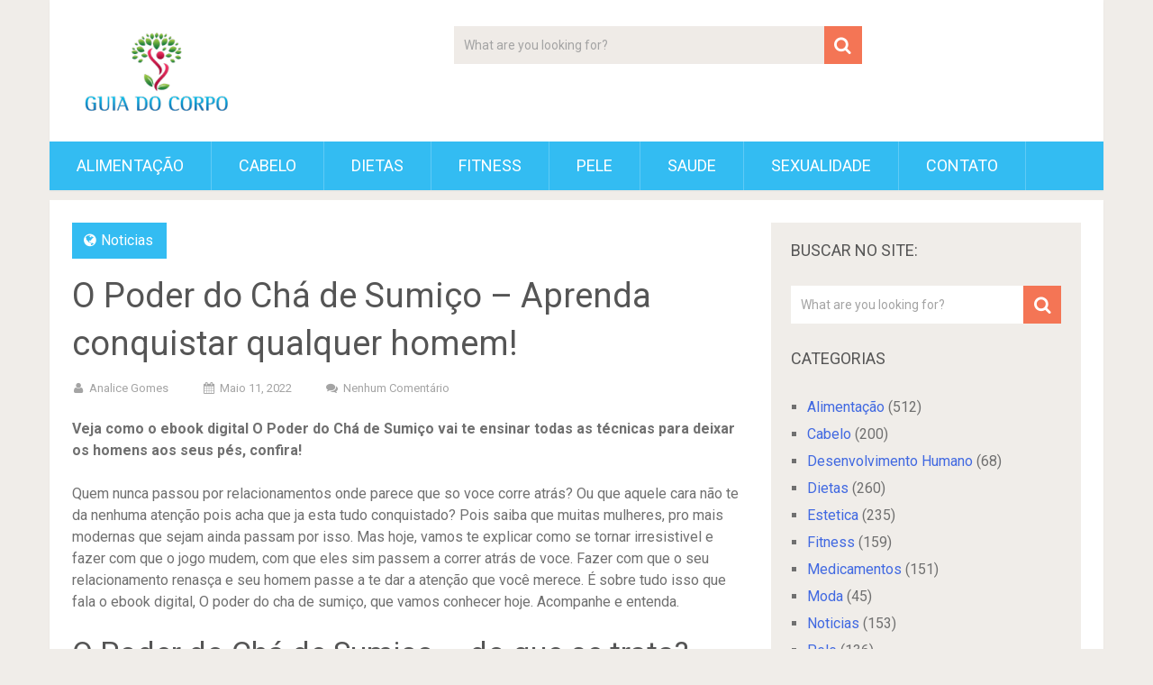

--- FILE ---
content_type: text/html; charset=UTF-8
request_url: https://guiadocorpo.com/o-poder-do-cha-de-sumico-conquistar-homem/
body_size: 16788
content:
<!DOCTYPE html>
<html lang="pt-BR" prefix="og: https://ogp.me/ns#">
<head>
	<meta charset="UTF-8">
	<link rel="profile" href="https://gmpg.org/xfn/11">
	<link rel="pingback" href="https://guiadocorpo.com/xmlrpc.php">
	<!--iOS/android/handheld specific -->
	<meta name="viewport" content="width=device-width, initial-scale=1, maximum-scale=1">
	<meta itemprop="name" content="Guia do Corpo" />
	<meta itemprop="url" content="https://guiadocorpo.com" />
		<meta itemprop="creator accountablePerson" content="Analice Gomes" />
	
<!-- Otimização para mecanismos de pesquisa pelo Rank Math - https://rankmath.com/ -->
<title>O Poder do Chá de Sumiço - Aprenda conquistar qualquer homem!</title><link rel="stylesheet" href="https://guiadocorpo.com/wp-content/cache/min/1/b65dfbc448925099915bfe043f7243dd.css" media="all" data-minify="1" />
<meta name="description" content="Veja como o ebook digital O Poder do Chá de Sumiço vai te ensinar todas as técnicas para deixar os homens aos seus pés, confira!"/>
<meta name="robots" content="follow, index, max-snippet:-1, max-video-preview:-1, max-image-preview:large"/>
<link rel="canonical" href="https://guiadocorpo.com/o-poder-do-cha-de-sumico-conquistar-homem/" />
<meta property="og:locale" content="pt_BR" />
<meta property="og:type" content="article" />
<meta property="og:title" content="O Poder do Chá de Sumiço - Aprenda conquistar qualquer homem!" />
<meta property="og:description" content="Veja como o ebook digital O Poder do Chá de Sumiço vai te ensinar todas as técnicas para deixar os homens aos seus pés, confira!" />
<meta property="og:url" content="https://guiadocorpo.com/o-poder-do-cha-de-sumico-conquistar-homem/" />
<meta property="og:site_name" content="Guia do Corpo" />
<meta property="article:publisher" content="https://www.facebook.com/guiadocorposite" />
<meta property="article:section" content="Noticias" />
<meta property="og:updated_time" content="2022-11-23T19:22:44+00:00" />
<meta property="og:image" content="https://guiadocorpo.com/wp-content/uploads/2022/05/o-poder-do-cha-de-smuco.jpg" />
<meta property="og:image:secure_url" content="https://guiadocorpo.com/wp-content/uploads/2022/05/o-poder-do-cha-de-smuco.jpg" />
<meta property="og:image:width" content="835" />
<meta property="og:image:height" content="692" />
<meta property="og:image:alt" content="o poder do cha de sumiço" />
<meta property="og:image:type" content="image/jpeg" />
<meta property="article:published_time" content="2022-05-11T23:04:05+00:00" />
<meta property="article:modified_time" content="2022-11-23T19:22:44+00:00" />
<meta name="twitter:card" content="summary_large_image" />
<meta name="twitter:title" content="O Poder do Chá de Sumiço - Aprenda conquistar qualquer homem!" />
<meta name="twitter:description" content="Veja como o ebook digital O Poder do Chá de Sumiço vai te ensinar todas as técnicas para deixar os homens aos seus pés, confira!" />
<meta name="twitter:image" content="https://guiadocorpo.com/wp-content/uploads/2022/05/o-poder-do-cha-de-smuco.jpg" />
<meta name="twitter:label1" content="Escrito por" />
<meta name="twitter:data1" content="Analice Gomes" />
<meta name="twitter:label2" content="Tempo para leitura" />
<meta name="twitter:data2" content="2 minutos" />
<script type="application/ld+json" class="rank-math-schema">{"@context":"https://schema.org","@graph":[{"@type":"Organization","@id":"https://guiadocorpo.com/#organization","name":"Guia do Corpo","sameAs":["https://www.facebook.com/guiadocorposite"],"logo":{"@type":"ImageObject","@id":"https://guiadocorpo.com/#logo","url":"https://guiadocorpo.com/wp-content/uploads/2015/06/cropped-cropped-cropped-guia-do-corpo-logo-e1618428110594.png","contentUrl":"https://guiadocorpo.com/wp-content/uploads/2015/06/cropped-cropped-cropped-guia-do-corpo-logo-e1618428110594.png","caption":"Guia do Corpo","inLanguage":"pt-BR","width":"180","height":"98"}},{"@type":"WebSite","@id":"https://guiadocorpo.com/#website","url":"https://guiadocorpo.com","name":"Guia do Corpo","publisher":{"@id":"https://guiadocorpo.com/#organization"},"inLanguage":"pt-BR"},{"@type":"ImageObject","@id":"https://guiadocorpo.com/wp-content/uploads/2022/05/o-poder-do-cha-de-smuco.jpg","url":"https://guiadocorpo.com/wp-content/uploads/2022/05/o-poder-do-cha-de-smuco.jpg","width":"835","height":"692","caption":"o poder do cha de sumi\u00e7o","inLanguage":"pt-BR"},{"@type":"BreadcrumbList","@id":"https://guiadocorpo.com/o-poder-do-cha-de-sumico-conquistar-homem/#breadcrumb","itemListElement":[{"@type":"ListItem","position":"1","item":{"@id":"https://guiadocorpo.com","name":"In\u00edcio"}},{"@type":"ListItem","position":"2","item":{"@id":"https://guiadocorpo.com/noticias/","name":"Noticias"}},{"@type":"ListItem","position":"3","item":{"@id":"https://guiadocorpo.com/o-poder-do-cha-de-sumico-conquistar-homem/","name":"O Poder do Ch\u00e1 de Sumi\u00e7o &#8211; Aprenda conquistar qualquer homem!"}}]},{"@type":"WebPage","@id":"https://guiadocorpo.com/o-poder-do-cha-de-sumico-conquistar-homem/#webpage","url":"https://guiadocorpo.com/o-poder-do-cha-de-sumico-conquistar-homem/","name":"O Poder do Ch\u00e1 de Sumi\u00e7o - Aprenda conquistar qualquer homem!","datePublished":"2022-05-11T23:04:05+00:00","dateModified":"2022-11-23T19:22:44+00:00","isPartOf":{"@id":"https://guiadocorpo.com/#website"},"primaryImageOfPage":{"@id":"https://guiadocorpo.com/wp-content/uploads/2022/05/o-poder-do-cha-de-smuco.jpg"},"inLanguage":"pt-BR","breadcrumb":{"@id":"https://guiadocorpo.com/o-poder-do-cha-de-sumico-conquistar-homem/#breadcrumb"}},{"@type":"Person","@id":"https://guiadocorpo.com/autor/analice/","name":"Analice Gomes","description":"Analice Gomes \u00e9 redatora, blogueira e estudante de nutri\u00e7\u00e3o. Adora ler e viajar e vive compartilhando dicas e toques legais com voc\u00eas aqui no Guia do Corpo","url":"https://guiadocorpo.com/autor/analice/","image":{"@type":"ImageObject","@id":"https://secure.gravatar.com/avatar/ff659ccdd777c48b8cbb0b96175a22932b7ef2ebb01962a1596131c7e5508e43?s=96&amp;d=monsterid&amp;r=g","url":"https://secure.gravatar.com/avatar/ff659ccdd777c48b8cbb0b96175a22932b7ef2ebb01962a1596131c7e5508e43?s=96&amp;d=monsterid&amp;r=g","caption":"Analice Gomes","inLanguage":"pt-BR"},"worksFor":{"@id":"https://guiadocorpo.com/#organization"}},{"@type":"NewsArticle","headline":"O Poder do Ch\u00e1 de Sumi\u00e7o - Aprenda conquistar qualquer homem!","keywords":"O Poder do Ch\u00e1 de Sumi\u00e7o","datePublished":"2022-05-11T23:04:05+00:00","dateModified":"2022-11-23T19:22:44+00:00","articleSection":"Noticias","author":{"@id":"https://guiadocorpo.com/autor/analice/","name":"Analice Gomes"},"publisher":{"@id":"https://guiadocorpo.com/#organization"},"description":"Veja como o ebook digital O Poder do Ch\u00e1 de Sumi\u00e7o vai te ensinar todas as t\u00e9cnicas para deixar os homens aos seus p\u00e9s, confira!","name":"O Poder do Ch\u00e1 de Sumi\u00e7o - Aprenda conquistar qualquer homem!","@id":"https://guiadocorpo.com/o-poder-do-cha-de-sumico-conquistar-homem/#richSnippet","isPartOf":{"@id":"https://guiadocorpo.com/o-poder-do-cha-de-sumico-conquistar-homem/#webpage"},"image":{"@id":"https://guiadocorpo.com/wp-content/uploads/2022/05/o-poder-do-cha-de-smuco.jpg"},"inLanguage":"pt-BR","mainEntityOfPage":{"@id":"https://guiadocorpo.com/o-poder-do-cha-de-sumico-conquistar-homem/#webpage"}}]}</script>
<!-- /Plugin de SEO Rank Math para WordPress -->

<link rel='dns-prefetch' href='//www.gstatic.com' />
<link rel='dns-prefetch' href='//fonts.googleapis.com' />
<link rel="alternate" type="application/rss+xml" title="Feed para Guia do Corpo &raquo;" href="https://guiadocorpo.com/feed/" />
<link rel="alternate" type="application/rss+xml" title="Feed de comentários para Guia do Corpo &raquo;" href="https://guiadocorpo.com/comments/feed/" />
<link rel="alternate" type="application/rss+xml" title="Feed de comentários para Guia do Corpo &raquo; O Poder do Chá de Sumiço &#8211; Aprenda conquistar qualquer homem!" href="https://guiadocorpo.com/o-poder-do-cha-de-sumico-conquistar-homem/feed/" />
<link rel="alternate" title="oEmbed (JSON)" type="application/json+oembed" href="https://guiadocorpo.com/wp-json/oembed/1.0/embed?url=https%3A%2F%2Fguiadocorpo.com%2Fo-poder-do-cha-de-sumico-conquistar-homem%2F" />
<link rel="alternate" title="oEmbed (XML)" type="text/xml+oembed" href="https://guiadocorpo.com/wp-json/oembed/1.0/embed?url=https%3A%2F%2Fguiadocorpo.com%2Fo-poder-do-cha-de-sumico-conquistar-homem%2F&#038;format=xml" />
<style id='wp-img-auto-sizes-contain-inline-css' type='text/css'>
img:is([sizes=auto i],[sizes^="auto," i]){contain-intrinsic-size:3000px 1500px}
/*# sourceURL=wp-img-auto-sizes-contain-inline-css */
</style>
<style id='wp-emoji-styles-inline-css' type='text/css'>

	img.wp-smiley, img.emoji {
		display: inline !important;
		border: none !important;
		box-shadow: none !important;
		height: 1em !important;
		width: 1em !important;
		margin: 0 0.07em !important;
		vertical-align: -0.1em !important;
		background: none !important;
		padding: 0 !important;
	}
/*# sourceURL=wp-emoji-styles-inline-css */
</style>
<style id='wp-block-library-inline-css' type='text/css'>
:root{--wp-block-synced-color:#7a00df;--wp-block-synced-color--rgb:122,0,223;--wp-bound-block-color:var(--wp-block-synced-color);--wp-editor-canvas-background:#ddd;--wp-admin-theme-color:#007cba;--wp-admin-theme-color--rgb:0,124,186;--wp-admin-theme-color-darker-10:#006ba1;--wp-admin-theme-color-darker-10--rgb:0,107,160.5;--wp-admin-theme-color-darker-20:#005a87;--wp-admin-theme-color-darker-20--rgb:0,90,135;--wp-admin-border-width-focus:2px}@media (min-resolution:192dpi){:root{--wp-admin-border-width-focus:1.5px}}.wp-element-button{cursor:pointer}:root .has-very-light-gray-background-color{background-color:#eee}:root .has-very-dark-gray-background-color{background-color:#313131}:root .has-very-light-gray-color{color:#eee}:root .has-very-dark-gray-color{color:#313131}:root .has-vivid-green-cyan-to-vivid-cyan-blue-gradient-background{background:linear-gradient(135deg,#00d084,#0693e3)}:root .has-purple-crush-gradient-background{background:linear-gradient(135deg,#34e2e4,#4721fb 50%,#ab1dfe)}:root .has-hazy-dawn-gradient-background{background:linear-gradient(135deg,#faaca8,#dad0ec)}:root .has-subdued-olive-gradient-background{background:linear-gradient(135deg,#fafae1,#67a671)}:root .has-atomic-cream-gradient-background{background:linear-gradient(135deg,#fdd79a,#004a59)}:root .has-nightshade-gradient-background{background:linear-gradient(135deg,#330968,#31cdcf)}:root .has-midnight-gradient-background{background:linear-gradient(135deg,#020381,#2874fc)}:root{--wp--preset--font-size--normal:16px;--wp--preset--font-size--huge:42px}.has-regular-font-size{font-size:1em}.has-larger-font-size{font-size:2.625em}.has-normal-font-size{font-size:var(--wp--preset--font-size--normal)}.has-huge-font-size{font-size:var(--wp--preset--font-size--huge)}.has-text-align-center{text-align:center}.has-text-align-left{text-align:left}.has-text-align-right{text-align:right}.has-fit-text{white-space:nowrap!important}#end-resizable-editor-section{display:none}.aligncenter{clear:both}.items-justified-left{justify-content:flex-start}.items-justified-center{justify-content:center}.items-justified-right{justify-content:flex-end}.items-justified-space-between{justify-content:space-between}.screen-reader-text{border:0;clip-path:inset(50%);height:1px;margin:-1px;overflow:hidden;padding:0;position:absolute;width:1px;word-wrap:normal!important}.screen-reader-text:focus{background-color:#ddd;clip-path:none;color:#444;display:block;font-size:1em;height:auto;left:5px;line-height:normal;padding:15px 23px 14px;text-decoration:none;top:5px;width:auto;z-index:100000}html :where(.has-border-color){border-style:solid}html :where([style*=border-top-color]){border-top-style:solid}html :where([style*=border-right-color]){border-right-style:solid}html :where([style*=border-bottom-color]){border-bottom-style:solid}html :where([style*=border-left-color]){border-left-style:solid}html :where([style*=border-width]){border-style:solid}html :where([style*=border-top-width]){border-top-style:solid}html :where([style*=border-right-width]){border-right-style:solid}html :where([style*=border-bottom-width]){border-bottom-style:solid}html :where([style*=border-left-width]){border-left-style:solid}html :where(img[class*=wp-image-]){height:auto;max-width:100%}:where(figure){margin:0 0 1em}html :where(.is-position-sticky){--wp-admin--admin-bar--position-offset:var(--wp-admin--admin-bar--height,0px)}@media screen and (max-width:600px){html :where(.is-position-sticky){--wp-admin--admin-bar--position-offset:0px}}

/*# sourceURL=wp-block-library-inline-css */
</style><style id='global-styles-inline-css' type='text/css'>
:root{--wp--preset--aspect-ratio--square: 1;--wp--preset--aspect-ratio--4-3: 4/3;--wp--preset--aspect-ratio--3-4: 3/4;--wp--preset--aspect-ratio--3-2: 3/2;--wp--preset--aspect-ratio--2-3: 2/3;--wp--preset--aspect-ratio--16-9: 16/9;--wp--preset--aspect-ratio--9-16: 9/16;--wp--preset--color--black: #000000;--wp--preset--color--cyan-bluish-gray: #abb8c3;--wp--preset--color--white: #ffffff;--wp--preset--color--pale-pink: #f78da7;--wp--preset--color--vivid-red: #cf2e2e;--wp--preset--color--luminous-vivid-orange: #ff6900;--wp--preset--color--luminous-vivid-amber: #fcb900;--wp--preset--color--light-green-cyan: #7bdcb5;--wp--preset--color--vivid-green-cyan: #00d084;--wp--preset--color--pale-cyan-blue: #8ed1fc;--wp--preset--color--vivid-cyan-blue: #0693e3;--wp--preset--color--vivid-purple: #9b51e0;--wp--preset--gradient--vivid-cyan-blue-to-vivid-purple: linear-gradient(135deg,rgb(6,147,227) 0%,rgb(155,81,224) 100%);--wp--preset--gradient--light-green-cyan-to-vivid-green-cyan: linear-gradient(135deg,rgb(122,220,180) 0%,rgb(0,208,130) 100%);--wp--preset--gradient--luminous-vivid-amber-to-luminous-vivid-orange: linear-gradient(135deg,rgb(252,185,0) 0%,rgb(255,105,0) 100%);--wp--preset--gradient--luminous-vivid-orange-to-vivid-red: linear-gradient(135deg,rgb(255,105,0) 0%,rgb(207,46,46) 100%);--wp--preset--gradient--very-light-gray-to-cyan-bluish-gray: linear-gradient(135deg,rgb(238,238,238) 0%,rgb(169,184,195) 100%);--wp--preset--gradient--cool-to-warm-spectrum: linear-gradient(135deg,rgb(74,234,220) 0%,rgb(151,120,209) 20%,rgb(207,42,186) 40%,rgb(238,44,130) 60%,rgb(251,105,98) 80%,rgb(254,248,76) 100%);--wp--preset--gradient--blush-light-purple: linear-gradient(135deg,rgb(255,206,236) 0%,rgb(152,150,240) 100%);--wp--preset--gradient--blush-bordeaux: linear-gradient(135deg,rgb(254,205,165) 0%,rgb(254,45,45) 50%,rgb(107,0,62) 100%);--wp--preset--gradient--luminous-dusk: linear-gradient(135deg,rgb(255,203,112) 0%,rgb(199,81,192) 50%,rgb(65,88,208) 100%);--wp--preset--gradient--pale-ocean: linear-gradient(135deg,rgb(255,245,203) 0%,rgb(182,227,212) 50%,rgb(51,167,181) 100%);--wp--preset--gradient--electric-grass: linear-gradient(135deg,rgb(202,248,128) 0%,rgb(113,206,126) 100%);--wp--preset--gradient--midnight: linear-gradient(135deg,rgb(2,3,129) 0%,rgb(40,116,252) 100%);--wp--preset--font-size--small: 13px;--wp--preset--font-size--medium: 20px;--wp--preset--font-size--large: 36px;--wp--preset--font-size--x-large: 42px;--wp--preset--spacing--20: 0.44rem;--wp--preset--spacing--30: 0.67rem;--wp--preset--spacing--40: 1rem;--wp--preset--spacing--50: 1.5rem;--wp--preset--spacing--60: 2.25rem;--wp--preset--spacing--70: 3.38rem;--wp--preset--spacing--80: 5.06rem;--wp--preset--shadow--natural: 6px 6px 9px rgba(0, 0, 0, 0.2);--wp--preset--shadow--deep: 12px 12px 50px rgba(0, 0, 0, 0.4);--wp--preset--shadow--sharp: 6px 6px 0px rgba(0, 0, 0, 0.2);--wp--preset--shadow--outlined: 6px 6px 0px -3px rgb(255, 255, 255), 6px 6px rgb(0, 0, 0);--wp--preset--shadow--crisp: 6px 6px 0px rgb(0, 0, 0);}:where(.is-layout-flex){gap: 0.5em;}:where(.is-layout-grid){gap: 0.5em;}body .is-layout-flex{display: flex;}.is-layout-flex{flex-wrap: wrap;align-items: center;}.is-layout-flex > :is(*, div){margin: 0;}body .is-layout-grid{display: grid;}.is-layout-grid > :is(*, div){margin: 0;}:where(.wp-block-columns.is-layout-flex){gap: 2em;}:where(.wp-block-columns.is-layout-grid){gap: 2em;}:where(.wp-block-post-template.is-layout-flex){gap: 1.25em;}:where(.wp-block-post-template.is-layout-grid){gap: 1.25em;}.has-black-color{color: var(--wp--preset--color--black) !important;}.has-cyan-bluish-gray-color{color: var(--wp--preset--color--cyan-bluish-gray) !important;}.has-white-color{color: var(--wp--preset--color--white) !important;}.has-pale-pink-color{color: var(--wp--preset--color--pale-pink) !important;}.has-vivid-red-color{color: var(--wp--preset--color--vivid-red) !important;}.has-luminous-vivid-orange-color{color: var(--wp--preset--color--luminous-vivid-orange) !important;}.has-luminous-vivid-amber-color{color: var(--wp--preset--color--luminous-vivid-amber) !important;}.has-light-green-cyan-color{color: var(--wp--preset--color--light-green-cyan) !important;}.has-vivid-green-cyan-color{color: var(--wp--preset--color--vivid-green-cyan) !important;}.has-pale-cyan-blue-color{color: var(--wp--preset--color--pale-cyan-blue) !important;}.has-vivid-cyan-blue-color{color: var(--wp--preset--color--vivid-cyan-blue) !important;}.has-vivid-purple-color{color: var(--wp--preset--color--vivid-purple) !important;}.has-black-background-color{background-color: var(--wp--preset--color--black) !important;}.has-cyan-bluish-gray-background-color{background-color: var(--wp--preset--color--cyan-bluish-gray) !important;}.has-white-background-color{background-color: var(--wp--preset--color--white) !important;}.has-pale-pink-background-color{background-color: var(--wp--preset--color--pale-pink) !important;}.has-vivid-red-background-color{background-color: var(--wp--preset--color--vivid-red) !important;}.has-luminous-vivid-orange-background-color{background-color: var(--wp--preset--color--luminous-vivid-orange) !important;}.has-luminous-vivid-amber-background-color{background-color: var(--wp--preset--color--luminous-vivid-amber) !important;}.has-light-green-cyan-background-color{background-color: var(--wp--preset--color--light-green-cyan) !important;}.has-vivid-green-cyan-background-color{background-color: var(--wp--preset--color--vivid-green-cyan) !important;}.has-pale-cyan-blue-background-color{background-color: var(--wp--preset--color--pale-cyan-blue) !important;}.has-vivid-cyan-blue-background-color{background-color: var(--wp--preset--color--vivid-cyan-blue) !important;}.has-vivid-purple-background-color{background-color: var(--wp--preset--color--vivid-purple) !important;}.has-black-border-color{border-color: var(--wp--preset--color--black) !important;}.has-cyan-bluish-gray-border-color{border-color: var(--wp--preset--color--cyan-bluish-gray) !important;}.has-white-border-color{border-color: var(--wp--preset--color--white) !important;}.has-pale-pink-border-color{border-color: var(--wp--preset--color--pale-pink) !important;}.has-vivid-red-border-color{border-color: var(--wp--preset--color--vivid-red) !important;}.has-luminous-vivid-orange-border-color{border-color: var(--wp--preset--color--luminous-vivid-orange) !important;}.has-luminous-vivid-amber-border-color{border-color: var(--wp--preset--color--luminous-vivid-amber) !important;}.has-light-green-cyan-border-color{border-color: var(--wp--preset--color--light-green-cyan) !important;}.has-vivid-green-cyan-border-color{border-color: var(--wp--preset--color--vivid-green-cyan) !important;}.has-pale-cyan-blue-border-color{border-color: var(--wp--preset--color--pale-cyan-blue) !important;}.has-vivid-cyan-blue-border-color{border-color: var(--wp--preset--color--vivid-cyan-blue) !important;}.has-vivid-purple-border-color{border-color: var(--wp--preset--color--vivid-purple) !important;}.has-vivid-cyan-blue-to-vivid-purple-gradient-background{background: var(--wp--preset--gradient--vivid-cyan-blue-to-vivid-purple) !important;}.has-light-green-cyan-to-vivid-green-cyan-gradient-background{background: var(--wp--preset--gradient--light-green-cyan-to-vivid-green-cyan) !important;}.has-luminous-vivid-amber-to-luminous-vivid-orange-gradient-background{background: var(--wp--preset--gradient--luminous-vivid-amber-to-luminous-vivid-orange) !important;}.has-luminous-vivid-orange-to-vivid-red-gradient-background{background: var(--wp--preset--gradient--luminous-vivid-orange-to-vivid-red) !important;}.has-very-light-gray-to-cyan-bluish-gray-gradient-background{background: var(--wp--preset--gradient--very-light-gray-to-cyan-bluish-gray) !important;}.has-cool-to-warm-spectrum-gradient-background{background: var(--wp--preset--gradient--cool-to-warm-spectrum) !important;}.has-blush-light-purple-gradient-background{background: var(--wp--preset--gradient--blush-light-purple) !important;}.has-blush-bordeaux-gradient-background{background: var(--wp--preset--gradient--blush-bordeaux) !important;}.has-luminous-dusk-gradient-background{background: var(--wp--preset--gradient--luminous-dusk) !important;}.has-pale-ocean-gradient-background{background: var(--wp--preset--gradient--pale-ocean) !important;}.has-electric-grass-gradient-background{background: var(--wp--preset--gradient--electric-grass) !important;}.has-midnight-gradient-background{background: var(--wp--preset--gradient--midnight) !important;}.has-small-font-size{font-size: var(--wp--preset--font-size--small) !important;}.has-medium-font-size{font-size: var(--wp--preset--font-size--medium) !important;}.has-large-font-size{font-size: var(--wp--preset--font-size--large) !important;}.has-x-large-font-size{font-size: var(--wp--preset--font-size--x-large) !important;}
/*# sourceURL=global-styles-inline-css */
</style>

<style id='classic-theme-styles-inline-css' type='text/css'>
/*! This file is auto-generated */
.wp-block-button__link{color:#fff;background-color:#32373c;border-radius:9999px;box-shadow:none;text-decoration:none;padding:calc(.667em + 2px) calc(1.333em + 2px);font-size:1.125em}.wp-block-file__button{background:#32373c;color:#fff;text-decoration:none}
/*# sourceURL=/wp-includes/css/classic-themes.min.css */
</style>

<link rel='stylesheet' id='theme-slug-fonts-css' href='//fonts.googleapis.com/css?family=Roboto%3A400%2C700&#038;subset=latin%2Clatin-ext' type='text/css' media='all' />
<style id='rocket-lazyload-inline-css' type='text/css'>
.rll-youtube-player{position:relative;padding-bottom:56.23%;height:0;overflow:hidden;max-width:100%;}.rll-youtube-player:focus-within{outline: 2px solid currentColor;outline-offset: 5px;}.rll-youtube-player iframe{position:absolute;top:0;left:0;width:100%;height:100%;z-index:100;background:0 0}.rll-youtube-player img{bottom:0;display:block;left:0;margin:auto;max-width:100%;width:100%;position:absolute;right:0;top:0;border:none;height:auto;-webkit-transition:.4s all;-moz-transition:.4s all;transition:.4s all}.rll-youtube-player img:hover{-webkit-filter:brightness(75%)}.rll-youtube-player .play{height:100%;width:100%;left:0;top:0;position:absolute;background:url(https://guiadocorpo.com/wp-content/plugins/wp-rocket/assets/img/youtube.png) no-repeat center;background-color: transparent !important;cursor:pointer;border:none;}
/*# sourceURL=rocket-lazyload-inline-css */
</style>


<link rel="https://api.w.org/" href="https://guiadocorpo.com/wp-json/" /><link rel="alternate" title="JSON" type="application/json" href="https://guiadocorpo.com/wp-json/wp/v2/posts/24309" /><link rel="EditURI" type="application/rsd+xml" title="RSD" href="https://guiadocorpo.com/xmlrpc.php?rsd" />
<meta name="generator" content="WordPress 6.9" />
<link rel='shortlink' href='https://guiadocorpo.com/?p=24309' />
<link rel="icon" href="https://guiadocorpo.com/wp-content/uploads/2021/08/cropped-favicon-2-32x32.png" sizes="32x32" />
<link rel="icon" href="https://guiadocorpo.com/wp-content/uploads/2021/08/cropped-favicon-2-192x192.png" sizes="192x192" />
<link rel="apple-touch-icon" href="https://guiadocorpo.com/wp-content/uploads/2021/08/cropped-favicon-2-180x180.png" />
<meta name="msapplication-TileImage" content="https://guiadocorpo.com/wp-content/uploads/2021/08/cropped-favicon-2-270x270.png" />
		<style type="text/css" id="wp-custom-css">
			
.entry-content ins {
    background: #ffffff !important;
    text-decoration: none;
}
		</style>
		<noscript><style id="rocket-lazyload-nojs-css">.rll-youtube-player, [data-lazy-src]{display:none !important;}</style></noscript></head>
<!-- Global site tag (gtag.js) - Google Analytics -->
<script async src="https://www.googletagmanager.com/gtag/js?id=UA-10799949-22"></script>
<script>
  window.dataLayer = window.dataLayer || [];
  function gtag(){dataLayer.push(arguments);}
  gtag('js', new Date());

  gtag('config', 'UA-10799949-22');
</script>


<body data-rsssl=1 class="wp-singular post-template-default single single-post postid-24309 single-format-standard wp-theme-sociallyviral group-blog">
	<div id="page" class="hfeed site">
		<div class="main-container">
			<header id="masthead" class="site-header" role="banner">
				<div class="site-branding">
																	    <h2 id="logo" class="image-logo" itemprop="headline">
								<a href="https://guiadocorpo.com"><img width="180" height="98" src="data:image/svg+xml,%3Csvg%20xmlns='http://www.w3.org/2000/svg'%20viewBox='0%200%20180%2098'%3E%3C/svg%3E" alt="Guia do Corpo" data-lazy-src="https://guiadocorpo.com/wp-content/uploads/2015/06/cropped-cropped-cropped-guia-do-corpo-logo-e1618428110594.png"><noscript><img width="180" height="98" src="https://guiadocorpo.com/wp-content/uploads/2015/06/cropped-cropped-cropped-guia-do-corpo-logo-e1618428110594.png" alt="Guia do Corpo"></noscript></a>
							</h2><!-- END #logo -->
															</div><!-- .site-branding -->

									<div class="header-search"><form method="get" id="searchform" class="search-form" action="https://guiadocorpo.com" _lpchecked="1">
	<fieldset>
		<input type="text" name="s" id="s" value="What are you looking for?" onfocus="(this.value == 'What are you looking for?') && (this.value = '')" onblur="(this.value == '') && (this.value = 'What are you looking for?')" />
		<!-- <input id="search-image" class="sbutton" type="submit" value=""><i class="demo-icon icon-search"></i> -->
		<button id="search-image" class="sbutton" type="submit"><i class="demo-icon icon-search"></i></button>
		
	</fieldset>
</form></div>
				
				<div class="header-social">
									</div>

				<a href="#" id="pull" class="toggle-mobile-menu">Menu</a>
				<nav id="navigation" class="primary-navigation mobile-menu-wrapper" role="navigation">
											<ul id="menu-barra" class="menu clearfix"><li id="menu-item-39" class="menu-item menu-item-type-taxonomy menu-item-object-category menu-item-39"><a href="https://guiadocorpo.com/alimentacao/">Alimentação</a></li>
<li id="menu-item-22641" class="menu-item menu-item-type-taxonomy menu-item-object-category menu-item-22641"><a href="https://guiadocorpo.com/cabelo/">Cabelo</a></li>
<li id="menu-item-102" class="menu-item menu-item-type-taxonomy menu-item-object-category menu-item-102"><a href="https://guiadocorpo.com/dietas/">Dietas</a></li>
<li id="menu-item-40" class="menu-item menu-item-type-taxonomy menu-item-object-category menu-item-40"><a href="https://guiadocorpo.com/fitness/">Fitness</a></li>
<li id="menu-item-230" class="menu-item menu-item-type-taxonomy menu-item-object-category menu-item-230"><a href="https://guiadocorpo.com/pele/">Pele</a></li>
<li id="menu-item-41" class="menu-item menu-item-type-taxonomy menu-item-object-category menu-item-41"><a href="https://guiadocorpo.com/saude/">Saude</a></li>
<li id="menu-item-7170" class="menu-item menu-item-type-taxonomy menu-item-object-category menu-item-7170"><a href="https://guiadocorpo.com/sexualidade/">Sexualidade</a></li>
<li id="menu-item-21546" class="menu-item menu-item-type-post_type menu-item-object-page menu-item-21546"><a href="https://guiadocorpo.com/contato/">Contato</a></li>
</ul>									</nav><!-- #site-navigation -->
			</header><!-- #masthead -->

			<div id="content" class="site-content">
				
	<div class="single_post">
				<main id="content_box" class="site-single" role="single">
							
<article id="post-24309" class="post-24309 post type-post status-publish format-standard has-post-thumbnail hentry category-noticias">
	<header class="entry-header">
		<span class="thecategory"><i class="icon-globe"></i> <a href="https://guiadocorpo.com/noticias/" rel="category tag">Noticias</a></span>
		<h1 class="entry-title">O Poder do Chá de Sumiço &#8211; Aprenda conquistar qualquer homem!</h1>		<div class="entry-meta">
					<div class="entry-meta post-info">
			<span class="theauthor"><i class="icon-user"></i> <span itemprop="author"><a href="https://guiadocorpo.com/autor/analice/" title="Posts de Analice Gomes" rel="author">Analice Gomes</a></span></span>
            <span class="thetime updated"><i class="icon-calendar"></i> <span itemprop="datePublished">maio 11, 2022</span></span>
            <span class="thecomment"><i class="icon-chat"></i> <a rel="nofollow" href="https://guiadocorpo.com/o-poder-do-cha-de-sumico-conquistar-homem/#respond" itemprop="interactionCount">Nenhum comentário</a></span>
		</div><!-- .entry-meta -->
    		</div><!-- .entry-meta -->
	</header><!-- .entry-header -->

	<div class="entry-content">
		<p><strong>Veja como o ebook digital O Poder do Chá de Sumiço vai te ensinar todas as técnicas para deixar os homens aos seus pés, confira!</strong></p>
<p>Quem nunca passou por relacionamentos onde parece que so voce corre atrás? Ou que aquele cara não te da nenhuma atenção pois acha que ja esta tudo conquistado? Pois saiba que muitas mulheres, pro mais modernas que sejam ainda passam por isso. Mas hoje, vamos te explicar como se tornar irresistivel e fazer com que o jogo mudem, com que eles sim passem a correr atrás de voce. Fazer com que o seu relacionamento renasça e seu homem passe a te dar a atenção que você merece. É sobre tudo isso que fala o ebook digital, O poder do cha de sumiço, que vamos conhecer hoje. Acompanhe e entenda.</p>
<h2>O Poder do Chá de Sumiço &#8211; do que se trata?</h2>
<p>Indo direto ao assunto, o livro digital, <strong>o poder do chá de sumiço</strong> é um livro escrito pelo autor Emanuel Hallef que promete ensinar como fazer qualquer homem ficar louco por você e somente você. Para isso, teoricamente seria necessário utilizar de técnicas como o chá de sumiço, que a depender do estágio do relacionamento deve ser aplicado em 25%, 50%, 75% ou até 100%.<br />
Esses chás funcionariam fazendo com que o homem passasse a dar valor à mulher e ficassem completamente interessados por elas.</p>
<p><img fetchpriority="high" decoding="async" class="aligncenter wp-image-24316 size-full" title="o poder do cha de sumiço" src="data:image/svg+xml,%3Csvg%20xmlns='http://www.w3.org/2000/svg'%20viewBox='0%200%20835%20692'%3E%3C/svg%3E" alt="o poder do cha de sumiço" width="835" height="692" data-lazy-srcset="https://guiadocorpo.com/wp-content/uploads/2022/05/o-poder-do-cha-de-smuco.jpg 835w, https://guiadocorpo.com/wp-content/uploads/2022/05/o-poder-do-cha-de-smuco-300x249.jpg 300w, https://guiadocorpo.com/wp-content/uploads/2022/05/o-poder-do-cha-de-smuco-600x497.jpg 600w, https://guiadocorpo.com/wp-content/uploads/2022/05/o-poder-do-cha-de-smuco-768x636.jpg 768w, https://guiadocorpo.com/wp-content/uploads/2022/05/o-poder-do-cha-de-smuco-150x124.jpg 150w" data-lazy-sizes="(max-width: 835px) 100vw, 835px" data-lazy-src="https://guiadocorpo.com/wp-content/uploads/2022/05/o-poder-do-cha-de-smuco.jpg" /><noscript><img fetchpriority="high" decoding="async" class="aligncenter wp-image-24316 size-full" title="o poder do cha de sumiço" src="https://guiadocorpo.com/wp-content/uploads/2022/05/o-poder-do-cha-de-smuco.jpg" alt="o poder do cha de sumiço" width="835" height="692" srcset="https://guiadocorpo.com/wp-content/uploads/2022/05/o-poder-do-cha-de-smuco.jpg 835w, https://guiadocorpo.com/wp-content/uploads/2022/05/o-poder-do-cha-de-smuco-300x249.jpg 300w, https://guiadocorpo.com/wp-content/uploads/2022/05/o-poder-do-cha-de-smuco-600x497.jpg 600w, https://guiadocorpo.com/wp-content/uploads/2022/05/o-poder-do-cha-de-smuco-768x636.jpg 768w, https://guiadocorpo.com/wp-content/uploads/2022/05/o-poder-do-cha-de-smuco-150x124.jpg 150w" sizes="(max-width: 835px) 100vw, 835px" /></noscript></p>
<div class="elementor-element elementor-element-4c7fd3b elementor-widget elementor-widget-heading" data-id="4c7fd3b" data-element_type="widget" data-widget_type="heading.default">
<div class="elementor-widget-container">
<h4 class="elementor-heading-title elementor-size-default">A ARTE DA TRANSA HIPNOTIZANTE</h4>
</div>
</div>
<section class="elementor-section elementor-inner-section elementor-element elementor-element-44b7f96 elementor-section-boxed elementor-section-height-default elementor-section-height-default" data-id="44b7f96" data-element_type="section" data-settings="{&quot;_ha_eqh_enable&quot;:false}">
<div class="elementor-container elementor-column-gap-no">
<div class="elementor-column elementor-col-100 elementor-inner-column elementor-element elementor-element-76e520f" data-id="76e520f" data-element_type="column">
<div class="elementor-widget-wrap elementor-element-populated">
<div class="elementor-element elementor-element-2b189e2 elementor-align-left elementor-icon-list--layout-traditional elementor-list-item-link-full_width elementor-widget elementor-widget-icon-list" data-id="2b189e2" data-element_type="widget" data-widget_type="icon-list.default">
<div class="elementor-widget-container">
<ul class="elementor-icon-list-items">
<li class="elementor-icon-list-item"><i class="hm hm-caret-fill-right" aria-hidden="true"></i><span class="elementor-icon-list-text">COMO SENTAR;</span></li>
<li class="elementor-icon-list-item"><i class="hm hm-caret-fill-right" aria-hidden="true"></i><span class="elementor-icon-list-text">COMO GEMER;</span></li>
<li class="elementor-icon-list-item"><i class="hm hm-caret-fill-right" aria-hidden="true"></i><span class="elementor-icon-list-text">TER COORDENAÇÃO MOTORA;</span></li>
<li class="elementor-icon-list-item"><i class="hm hm-caret-fill-right" aria-hidden="true"></i><span class="elementor-icon-list-text">SABER ESCOLHER BOAS LINGERIES;</span></li>
<li class="elementor-icon-list-item"><i class="hm hm-caret-fill-right" aria-hidden="true"></i><span class="elementor-icon-list-text">COMO E ONDE TOCAR ÀS PARTES ERÓGENAS DE UM HOMEM;</span></li>
<li class="elementor-icon-list-item"><i class="hm hm-caret-fill-right" aria-hidden="true"></i><span class="elementor-icon-list-text">E A IMPRESSIONANTE</span></li>
</ul>
</div>
</div>
</div>
</div>
</div>
</section>
<div class="elementor-element elementor-element-f8569b8 elementor-widget elementor-widget-heading" data-id="f8569b8" data-element_type="widget" data-widget_type="heading.default">
<div class="elementor-widget-container">
<h4 class="elementor-heading-title elementor-size-default">Com essas tecnicas você consegue conquistar:</h4>
</div>
</div>
<div class="elementor-element elementor-element-ea60640 elementor-align-left elementor-icon-list--layout-traditional elementor-list-item-link-full_width elementor-widget elementor-widget-icon-list" data-id="ea60640" data-element_type="widget" data-widget_type="icon-list.default">
<div class="elementor-widget-container">
<ul class="elementor-icon-list-items">
<li class="elementor-icon-list-item"><i class="hm hm-caret-fill-right" aria-hidden="true"></i><span class="elementor-icon-list-text">Aquele <b>EX</b> difícil de <b>re-conquistar.</b></span></li>
<li class="elementor-icon-list-item"><i class="hm hm-caret-fill-right" aria-hidden="true"></i><span class="elementor-icon-list-text">Aquele <b>FICANTE</b> que você fez tudo errado <b>e quer consertar.</b></span></li>
<li class="elementor-icon-list-item"><i class="hm hm-caret-fill-right" aria-hidden="true"></i><span class="elementor-icon-list-text">Aquele outro cara que foi <b>ROUBADO</b> de você por alguma outra mulher.</span></li>
<li class="elementor-icon-list-item"><i class="hm hm-caret-fill-right" aria-hidden="true"></i><span class="elementor-icon-list-text">Serve tambem para <b>RESSUSCITAR</b> o seu relacionamento: <b>namoro/noivado/casamento.</b></span></li>
</ul>
</div>
</div>
<p class="CDt4Ke zfr3Q" dir="ltr">Imagine como seria se você fosse capaz de estar sempre um ou dois passos a frente de qualquer homem…</p>
<p class="CDt4Ke zfr3Q" dir="ltr">Imagine se você tivesse o poder de controlar a mente de qualquer homem que você quiser.</p>
<p class="CDt4Ke zfr3Q" dir="ltr">Seja para o bem ou para o mal, é exatamente isso que você vai ter acesso com o livro poder do chá de sumiço.</p>
<p dir="ltr"><img decoding="async" class="aligncenter wp-image-6302 size-full" src="data:image/svg+xml,%3Csvg%20xmlns='http://www.w3.org/2000/svg'%20viewBox='0%200%20400%20133'%3E%3C/svg%3E" alt="O Poder do Chá de Sumiço" width="400" height="133" title="O Poder do Chá de Sumiço" data-lazy-srcset="https://guiadocorpo.com/wp-content/uploads/2017/09/saber-mais.png 400w, https://guiadocorpo.com/wp-content/uploads/2017/09/saber-mais-300x100.png 300w" data-lazy-sizes="(max-width: 400px) 100vw, 400px" data-lazy-src="https://guiadocorpo.com/wp-content/uploads/2017/09/saber-mais.png" /><noscript><img decoding="async" class="aligncenter wp-image-6302 size-full" src="https://guiadocorpo.com/wp-content/uploads/2017/09/saber-mais.png" alt="O Poder do Chá de Sumiço" width="400" height="133" title="O Poder do Chá de Sumiço" srcset="https://guiadocorpo.com/wp-content/uploads/2017/09/saber-mais.png 400w, https://guiadocorpo.com/wp-content/uploads/2017/09/saber-mais-300x100.png 300w" sizes="(max-width: 400px) 100vw, 400px" /></noscript></p>
<h3 dir="ltr">Depoimentos de quem comprou</h3>
<p dir="ltr">Veja o que algumas leitoras relataram apos aprender as tecnicas do livro:</p>
<p dir="ltr"><img decoding="async" class="aligncenter size-full wp-image-24315" src="data:image/svg+xml,%3Csvg%20xmlns='http://www.w3.org/2000/svg'%20viewBox='0%200%20550%20634'%3E%3C/svg%3E" alt="O Poder do Chá de Sumiço" width="550" height="634" title="O Poder do Chá de Sumiço" data-lazy-srcset="https://guiadocorpo.com/wp-content/uploads/2022/05/depoimentos-cha-sumico.jpg 550w, https://guiadocorpo.com/wp-content/uploads/2022/05/depoimentos-cha-sumico-260x300.jpg 260w, https://guiadocorpo.com/wp-content/uploads/2022/05/depoimentos-cha-sumico-521x600.jpg 521w, https://guiadocorpo.com/wp-content/uploads/2022/05/depoimentos-cha-sumico-150x173.jpg 150w" data-lazy-sizes="(max-width: 550px) 100vw, 550px" data-lazy-src="https://guiadocorpo.com/wp-content/uploads/2022/05/depoimentos-cha-sumico.jpg" /><noscript><img decoding="async" class="aligncenter size-full wp-image-24315" src="https://guiadocorpo.com/wp-content/uploads/2022/05/depoimentos-cha-sumico.jpg" alt="O Poder do Chá de Sumiço" width="550" height="634" title="O Poder do Chá de Sumiço" srcset="https://guiadocorpo.com/wp-content/uploads/2022/05/depoimentos-cha-sumico.jpg 550w, https://guiadocorpo.com/wp-content/uploads/2022/05/depoimentos-cha-sumico-260x300.jpg 260w, https://guiadocorpo.com/wp-content/uploads/2022/05/depoimentos-cha-sumico-521x600.jpg 521w, https://guiadocorpo.com/wp-content/uploads/2022/05/depoimentos-cha-sumico-150x173.jpg 150w" sizes="(max-width: 550px) 100vw, 550px" /></noscript></p>
<p dir="ltr">Neste e-book, você vai aprender a como se tornar uma mulher interessante (na aparência e no intelecto), que engloba: aprender a fazer flertes INTELIGENTES, saber jogar iscas para que ele venha até você e não para que você vá até ele, saber criar ganchos mentais para que ele sinta vontade de falar com você mais uma vez, aprender a não deixar a conversa morrer, como mandar nudes e em quais momentos enviar e etc.</p>
<p dir="ltr"><img decoding="async" class="aligncenter wp-image-24314 size-full" src="data:image/svg+xml,%3Csvg%20xmlns='http://www.w3.org/2000/svg'%20viewBox='0%200%20600%20600'%3E%3C/svg%3E" alt="O Poder do Chá de Sumiço" width="600" height="600" title="O Poder do Chá de Sumiço" data-lazy-srcset="https://guiadocorpo.com/wp-content/uploads/2022/05/poder-cha-de-sumico.png 600w, https://guiadocorpo.com/wp-content/uploads/2022/05/poder-cha-de-sumico-300x300.png 300w, https://guiadocorpo.com/wp-content/uploads/2022/05/poder-cha-de-sumico-150x150.png 150w, https://guiadocorpo.com/wp-content/uploads/2022/05/poder-cha-de-sumico-75x75.png 75w, https://guiadocorpo.com/wp-content/uploads/2022/05/poder-cha-de-sumico-96x96.png 96w, https://guiadocorpo.com/wp-content/uploads/2022/05/poder-cha-de-sumico-65x65.png 65w" data-lazy-sizes="(max-width: 600px) 100vw, 600px" data-lazy-src="https://guiadocorpo.com/wp-content/uploads/2022/05/poder-cha-de-sumico.png" /><noscript><img decoding="async" class="aligncenter wp-image-24314 size-full" src="https://guiadocorpo.com/wp-content/uploads/2022/05/poder-cha-de-sumico.png" alt="O Poder do Chá de Sumiço" width="600" height="600" title="O Poder do Chá de Sumiço" srcset="https://guiadocorpo.com/wp-content/uploads/2022/05/poder-cha-de-sumico.png 600w, https://guiadocorpo.com/wp-content/uploads/2022/05/poder-cha-de-sumico-300x300.png 300w, https://guiadocorpo.com/wp-content/uploads/2022/05/poder-cha-de-sumico-150x150.png 150w, https://guiadocorpo.com/wp-content/uploads/2022/05/poder-cha-de-sumico-75x75.png 75w, https://guiadocorpo.com/wp-content/uploads/2022/05/poder-cha-de-sumico-96x96.png 96w, https://guiadocorpo.com/wp-content/uploads/2022/05/poder-cha-de-sumico-65x65.png 65w" sizes="(max-width: 600px) 100vw, 600px" /></noscript></p>
<h3>Aproveite a oportunidade!</h3>
<p>Não é todo dia que um manual tão completo aparece a um preço tão bacana, clique e confira:</p>
<p><img decoding="async" class="aligncenter wp-image-1598" src="data:image/svg+xml,%3Csvg%20xmlns='http://www.w3.org/2000/svg'%20viewBox='0%200%20436%20145'%3E%3C/svg%3E" alt="O Poder do Chá de Sumiço" width="436" height="145" title="O Poder do Chá de Sumiço" data-lazy-srcset="https://guiadocorpo.com/wp-content/uploads/2016/02/botao-acesse-agora.png 568w, https://guiadocorpo.com/wp-content/uploads/2016/02/botao-acesse-agora-300x100.png 300w" data-lazy-sizes="(max-width: 436px) 100vw, 436px" data-lazy-src="https://guiadocorpo.com/wp-content/uploads/2016/02/botao-acesse-agora.png" /><noscript><img decoding="async" class="aligncenter wp-image-1598" src="https://guiadocorpo.com/wp-content/uploads/2016/02/botao-acesse-agora.png" alt="O Poder do Chá de Sumiço" width="436" height="145" title="O Poder do Chá de Sumiço" srcset="https://guiadocorpo.com/wp-content/uploads/2016/02/botao-acesse-agora.png 568w, https://guiadocorpo.com/wp-content/uploads/2016/02/botao-acesse-agora-300x100.png 300w" sizes="(max-width: 436px) 100vw, 436px" /></noscript></p>
			</div><!-- .entry-content -->
</article><!-- #post-## -->
						
			<div class="post-tags"></div>

			<!-- Related Posts -->
			<div class="related-posts">
				<h4>Mais artigos interessantes:</h4>
										<article id="post-21009" class="latestpost post-21009 post type-post status-publish format-standard has-post-thumbnail hentry category-noticias">
							<a href="https://guiadocorpo.com/curso-de-depilacao-profissional/" title="Curso de Depilação Profissional transforma iniciantes em mestras!" rel="nofollow" id="featured-thumbnail">
		    				    <div class="featured-thumbnail"><img width="235" height="190" src="data:image/svg+xml,%3Csvg%20xmlns='http://www.w3.org/2000/svg'%20viewBox='0%200%20235%20190'%3E%3C/svg%3E" class="attachment-sociallyviral_related size-sociallyviral_related wp-post-image" alt="Postagens Depilacao 2 Fase" title="O Poder do Chá de Sumiço" decoding="async" data-lazy-srcset="https://guiadocorpo.com/wp-content/uploads/2021/07/curso-depilacao-profissional-virilha-235x190.jpg 235w, https://guiadocorpo.com/wp-content/uploads/2021/07/curso-depilacao-profissional-virilha-370x297.jpg 370w" data-lazy-sizes="(max-width: 235px) 100vw, 235px" data-lazy-src="https://guiadocorpo.com/wp-content/uploads/2021/07/curso-depilacao-profissional-virilha-235x190.jpg"><noscript><img width="235" height="190" src="https://guiadocorpo.com/wp-content/uploads/2021/07/curso-depilacao-profissional-virilha-235x190.jpg" class="attachment-sociallyviral_related size-sociallyviral_related wp-post-image" alt="Postagens Depilacao 2 Fase" title="O Poder do Chá de Sumiço" decoding="async" srcset="https://guiadocorpo.com/wp-content/uploads/2021/07/curso-depilacao-profissional-virilha-235x190.jpg 235w, https://guiadocorpo.com/wp-content/uploads/2021/07/curso-depilacao-profissional-virilha-370x297.jpg 370w" sizes="(max-width: 235px) 100vw, 235px"></noscript></div>		    				</a>
							<header class="entry-header">
								<h1 class="entry-title"><a href="https://guiadocorpo.com/curso-de-depilacao-profissional/" rel="bookmark">Curso de Depilação Profissional transforma iniciantes em mestras!</a></h1>							</header><!-- .entry-header -->
						</article><!-- #post-## -->
										<article id="post-20031" class="latestpost post-20031 post type-post status-publish format-standard has-post-thumbnail hentry category-noticias">
							<a href="https://guiadocorpo.com/air-sleep-funciona-clip-anti-ronco/" title="Air Sleep Funciona? Clip Anti ronco que é sucesso na Internet, conheça!" rel="nofollow" id="featured-thumbnail">
		    				    <div class="featured-thumbnail"><img width="235" height="132" src="data:image/svg+xml,%3Csvg%20xmlns='http://www.w3.org/2000/svg'%20viewBox='0%200%20235%20132'%3E%3C/svg%3E" class="attachment-sociallyviral_related size-sociallyviral_related wp-post-image" alt="air sleep funciona" title="O Poder do Chá de Sumiço" decoding="async" data-lazy-srcset="https://guiadocorpo.com/wp-content/uploads/2020/10/air-sleep-funciona.jpg 1280w, https://guiadocorpo.com/wp-content/uploads/2020/10/air-sleep-funciona-300x169.jpg 300w, https://guiadocorpo.com/wp-content/uploads/2020/10/air-sleep-funciona-600x338.jpg 600w, https://guiadocorpo.com/wp-content/uploads/2020/10/air-sleep-funciona-768x432.jpg 768w" data-lazy-sizes="(max-width: 235px) 100vw, 235px" data-lazy-src="https://guiadocorpo.com/wp-content/uploads/2020/10/air-sleep-funciona.jpg"><noscript><img width="235" height="132" src="https://guiadocorpo.com/wp-content/uploads/2020/10/air-sleep-funciona.jpg" class="attachment-sociallyviral_related size-sociallyviral_related wp-post-image" alt="air sleep funciona" title="O Poder do Chá de Sumiço" decoding="async" srcset="https://guiadocorpo.com/wp-content/uploads/2020/10/air-sleep-funciona.jpg 1280w, https://guiadocorpo.com/wp-content/uploads/2020/10/air-sleep-funciona-300x169.jpg 300w, https://guiadocorpo.com/wp-content/uploads/2020/10/air-sleep-funciona-600x338.jpg 600w, https://guiadocorpo.com/wp-content/uploads/2020/10/air-sleep-funciona-768x432.jpg 768w" sizes="(max-width: 235px) 100vw, 235px"></noscript></div>		    				</a>
							<header class="entry-header">
								<h1 class="entry-title"><a href="https://guiadocorpo.com/air-sleep-funciona-clip-anti-ronco/" rel="bookmark">Air Sleep Funciona? Clip Anti ronco que é sucesso na Internet, conheça!</a></h1>							</header><!-- .entry-header -->
						</article><!-- #post-## -->
										<article id="post-26533" class="latestpost post-26533 post type-post status-publish format-standard has-post-thumbnail hentry category-noticias">
							<a href="https://guiadocorpo.com/stf-pode-mudar-o-cenario-do-porte-de-maconha-no-brasil/" title="Julgamento no STF pode mudar o cenário do porte de maconha no Brasil" rel="nofollow" id="featured-thumbnail">
		    				    <div class="featured-thumbnail"><img width="235" height="190" src="data:image/svg+xml,%3Csvg%20xmlns='http://www.w3.org/2000/svg'%20viewBox='0%200%20235%20190'%3E%3C/svg%3E" class="attachment-sociallyviral_related size-sociallyviral_related wp-post-image" alt="STF pode mudar o cenário do porte de maconha no Brasil" title="O Poder do Chá de Sumiço" decoding="async" data-lazy-srcset="https://guiadocorpo.com/wp-content/uploads/2024/06/STF-pode-mudar-o-cenario-do-porte-de-maconha-no-Brasil-235x190.jpg 235w, https://guiadocorpo.com/wp-content/uploads/2024/06/STF-pode-mudar-o-cenario-do-porte-de-maconha-no-Brasil-370x297.jpg 370w" data-lazy-sizes="(max-width: 235px) 100vw, 235px" data-lazy-src="https://guiadocorpo.com/wp-content/uploads/2024/06/STF-pode-mudar-o-cenario-do-porte-de-maconha-no-Brasil-235x190.jpg"><noscript><img width="235" height="190" src="https://guiadocorpo.com/wp-content/uploads/2024/06/STF-pode-mudar-o-cenario-do-porte-de-maconha-no-Brasil-235x190.jpg" class="attachment-sociallyviral_related size-sociallyviral_related wp-post-image" alt="STF pode mudar o cenário do porte de maconha no Brasil" title="O Poder do Chá de Sumiço" decoding="async" srcset="https://guiadocorpo.com/wp-content/uploads/2024/06/STF-pode-mudar-o-cenario-do-porte-de-maconha-no-Brasil-235x190.jpg 235w, https://guiadocorpo.com/wp-content/uploads/2024/06/STF-pode-mudar-o-cenario-do-porte-de-maconha-no-Brasil-370x297.jpg 370w" sizes="(max-width: 235px) 100vw, 235px"></noscript></div>		    				</a>
							<header class="entry-header">
								<h1 class="entry-title"><a href="https://guiadocorpo.com/stf-pode-mudar-o-cenario-do-porte-de-maconha-no-brasil/" rel="bookmark">Julgamento no STF pode mudar o cenário do porte de maconha no Brasil</a></h1>							</header><!-- .entry-header -->
						</article><!-- #post-## -->
										<article id="post-26362" class="latestpost post-26362 post type-post status-publish format-standard has-post-thumbnail hentry category-noticias">
							<a href="https://guiadocorpo.com/estrela-bet-uma-estrela-em-ascensao-nas-apostas-online/" title="Estrela Bet: uma estrela em ascensão nas apostas Online" rel="nofollow" id="featured-thumbnail">
		    				    <div class="featured-thumbnail"><img width="235" height="190" src="data:image/svg+xml,%3Csvg%20xmlns='http://www.w3.org/2000/svg'%20viewBox='0%200%20235%20190'%3E%3C/svg%3E" class="attachment-sociallyviral_related size-sociallyviral_related wp-post-image" alt="O Poder do Chá de Sumiço" title="O Poder do Chá de Sumiço" decoding="async" data-lazy-src="https://guiadocorpo.com/wp-content/uploads/2024/03/estrela-2-235x190.jpg"><noscript><img width="235" height="190" src="https://guiadocorpo.com/wp-content/uploads/2024/03/estrela-2-235x190.jpg" class="attachment-sociallyviral_related size-sociallyviral_related wp-post-image" alt="O Poder do Chá de Sumiço" title="O Poder do Chá de Sumiço" decoding="async"></noscript></div>		    				</a>
							<header class="entry-header">
								<h1 class="entry-title"><a href="https://guiadocorpo.com/estrela-bet-uma-estrela-em-ascensao-nas-apostas-online/" rel="bookmark">Estrela Bet: uma estrela em ascensão nas apostas Online</a></h1>							</header><!-- .entry-header -->
						</article><!-- #post-## -->
										<article id="post-20525" class="latestpost post-20525 post type-post status-publish format-standard has-post-thumbnail hentry category-noticias">
							<a href="https://guiadocorpo.com/dieta-da-carol-conka-veja-os-segredos-da-rapper-e-ex-bb-pra-ficar-em-forma/" title="Dieta da Carol Conka &#8211; veja os segredos da rapper e BBB pra ficar em forma!" rel="nofollow" id="featured-thumbnail">
		    				    <div class="featured-thumbnail"><img width="235" height="132" src="data:image/svg+xml,%3Csvg%20xmlns='http://www.w3.org/2000/svg'%20viewBox='0%200%20235%20132'%3E%3C/svg%3E" class="attachment-sociallyviral_related size-sociallyviral_related wp-post-image" alt="dieta da carol conka" title="O Poder do Chá de Sumiço" decoding="async" data-lazy-srcset="https://guiadocorpo.com/wp-content/uploads/2021/02/dieta-da-carol-conka.jpg 1600w, https://guiadocorpo.com/wp-content/uploads/2021/02/dieta-da-carol-conka-300x169.jpg 300w, https://guiadocorpo.com/wp-content/uploads/2021/02/dieta-da-carol-conka-600x338.jpg 600w, https://guiadocorpo.com/wp-content/uploads/2021/02/dieta-da-carol-conka-768x432.jpg 768w, https://guiadocorpo.com/wp-content/uploads/2021/02/dieta-da-carol-conka-1536x864.jpg 1536w" data-lazy-sizes="(max-width: 235px) 100vw, 235px" data-lazy-src="https://guiadocorpo.com/wp-content/uploads/2021/02/dieta-da-carol-conka.jpg"><noscript><img width="235" height="132" src="https://guiadocorpo.com/wp-content/uploads/2021/02/dieta-da-carol-conka.jpg" class="attachment-sociallyviral_related size-sociallyviral_related wp-post-image" alt="dieta da carol conka" title="O Poder do Chá de Sumiço" decoding="async" srcset="https://guiadocorpo.com/wp-content/uploads/2021/02/dieta-da-carol-conka.jpg 1600w, https://guiadocorpo.com/wp-content/uploads/2021/02/dieta-da-carol-conka-300x169.jpg 300w, https://guiadocorpo.com/wp-content/uploads/2021/02/dieta-da-carol-conka-600x338.jpg 600w, https://guiadocorpo.com/wp-content/uploads/2021/02/dieta-da-carol-conka-768x432.jpg 768w, https://guiadocorpo.com/wp-content/uploads/2021/02/dieta-da-carol-conka-1536x864.jpg 1536w" sizes="(max-width: 235px) 100vw, 235px"></noscript></div>		    				</a>
							<header class="entry-header">
								<h1 class="entry-title"><a href="https://guiadocorpo.com/dieta-da-carol-conka-veja-os-segredos-da-rapper-e-ex-bb-pra-ficar-em-forma/" rel="bookmark">Dieta da Carol Conka &#8211; veja os segredos da rapper e BBB pra ficar em forma!</a></h1>							</header><!-- .entry-header -->
						</article><!-- #post-## -->
										<article id="post-20344" class="latestpost post-20344 post type-post status-publish format-standard has-post-thumbnail hentry category-noticias">
							<a href="https://guiadocorpo.com/transtorno-espectro-autista-em-criancas-saiba-o-que-e/" title="Transtorno Espectro Autista em Crianças: saiba o que é!" rel="nofollow" id="featured-thumbnail">
		    				    <div class="featured-thumbnail"><img width="235" height="157" src="data:image/svg+xml,%3Csvg%20xmlns='http://www.w3.org/2000/svg'%20viewBox='0%200%20235%20157'%3E%3C/svg%3E" class="attachment-sociallyviral_related size-sociallyviral_related wp-post-image" alt="autismo" title="O Poder do Chá de Sumiço" decoding="async" data-lazy-srcset="https://guiadocorpo.com/wp-content/uploads/2021/01/autismo.jpeg 2560w, https://guiadocorpo.com/wp-content/uploads/2021/01/autismo-300x200.jpeg 300w, https://guiadocorpo.com/wp-content/uploads/2021/01/autismo-600x400.jpeg 600w, https://guiadocorpo.com/wp-content/uploads/2021/01/autismo-768x512.jpeg 768w, https://guiadocorpo.com/wp-content/uploads/2021/01/autismo-1536x1024.jpeg 1536w, https://guiadocorpo.com/wp-content/uploads/2021/01/autismo-2048x1366.jpeg 2048w" data-lazy-sizes="(max-width: 235px) 100vw, 235px" data-lazy-src="https://guiadocorpo.com/wp-content/uploads/2021/01/autismo.jpeg"><noscript><img width="235" height="157" src="https://guiadocorpo.com/wp-content/uploads/2021/01/autismo.jpeg" class="attachment-sociallyviral_related size-sociallyviral_related wp-post-image" alt="autismo" title="O Poder do Chá de Sumiço" decoding="async" srcset="https://guiadocorpo.com/wp-content/uploads/2021/01/autismo.jpeg 2560w, https://guiadocorpo.com/wp-content/uploads/2021/01/autismo-300x200.jpeg 300w, https://guiadocorpo.com/wp-content/uploads/2021/01/autismo-600x400.jpeg 600w, https://guiadocorpo.com/wp-content/uploads/2021/01/autismo-768x512.jpeg 768w, https://guiadocorpo.com/wp-content/uploads/2021/01/autismo-1536x1024.jpeg 1536w, https://guiadocorpo.com/wp-content/uploads/2021/01/autismo-2048x1366.jpeg 2048w" sizes="(max-width: 235px) 100vw, 235px"></noscript></div>		    				</a>
							<header class="entry-header">
								<h1 class="entry-title"><a href="https://guiadocorpo.com/transtorno-espectro-autista-em-criancas-saiba-o-que-e/" rel="bookmark">Transtorno Espectro Autista em Crianças: saiba o que é!</a></h1>							</header><!-- .entry-header -->
						</article><!-- #post-## -->
							</div>

			<!-- Author Box -->
			<div class="postauthor">
				<h4>Sobre o Autor(a):</h4>
				<div class="author-wrap">
					<img alt='' src="data:image/svg+xml,%3Csvg%20xmlns='http://www.w3.org/2000/svg'%20viewBox='0%200%20160%20160'%3E%3C/svg%3E" data-lazy-srcset='https://secure.gravatar.com/avatar/ff659ccdd777c48b8cbb0b96175a22932b7ef2ebb01962a1596131c7e5508e43?s=320&#038;d=monsterid&#038;r=g 2x' class='avatar avatar-160 photo' height='160' width='160' decoding='async' data-lazy-src="https://secure.gravatar.com/avatar/ff659ccdd777c48b8cbb0b96175a22932b7ef2ebb01962a1596131c7e5508e43?s=160&#038;d=monsterid&#038;r=g"/><noscript><img alt='' src='https://secure.gravatar.com/avatar/ff659ccdd777c48b8cbb0b96175a22932b7ef2ebb01962a1596131c7e5508e43?s=160&#038;d=monsterid&#038;r=g' srcset='https://secure.gravatar.com/avatar/ff659ccdd777c48b8cbb0b96175a22932b7ef2ebb01962a1596131c7e5508e43?s=320&#038;d=monsterid&#038;r=g 2x' class='avatar avatar-160 photo' height='160' width='160' decoding='async'/></noscript>					<h5 class="vcard"><a href="https://guiadocorpo.com/autor/analice/" rel="nofollow" class="fn">Analice</a></h5>
					<p>Analice Gomes é redatora, blogueira e estudante de nutrição. Adora ler e viajar e vive compartilhando dicas e toques legais com vocês aqui no Guia do Corpo</p>
				</div>
			</div>

			
<div id="comments" class="comments-area">

	
	
	
		<div id="respond" class="comment-respond">
		<h3 id="reply-title" class="comment-reply-title">Deixe um comentário <small><a rel="nofollow" id="cancel-comment-reply-link" href="/o-poder-do-cha-de-sumico-conquistar-homem/#respond" style="display:none;">Cancelar resposta</a></small></h3><form action="https://guiadocorpo.com/wp-comments-post.php" method="post" id="commentform" class="comment-form"><p class="comment-notes"><span id="email-notes">O seu endereço de e-mail não será publicado.</span> <span class="required-field-message">Campos obrigatórios são marcados com <span class="required">*</span></span></p><p class="comment-form-comment"><label for="comment">Comentário <span class="required">*</span></label> <textarea id="comment" name="comment" cols="45" rows="8" maxlength="65525" required></textarea></p><p class="comment-form-author"><label for="author">Nome <span class="required">*</span></label> <input id="author" name="author" type="text" value="" size="30" maxlength="245" autocomplete="name" required /></p>
<p class="comment-form-email"><label for="email">E-mail <span class="required">*</span></label> <input id="email" name="email" type="email" value="" size="30" maxlength="100" aria-describedby="email-notes" autocomplete="email" required /></p>
<p class="comment-form-url"><label for="url">Site</label> <input id="url" name="url" type="url" value="" size="30" maxlength="200" autocomplete="url" /></p>
<p class="form-submit"><input name="submit" type="submit" id="submit" class="submit" value="Publicar comentário" /> <input type='hidden' name='comment_post_ID' value='24309' id='comment_post_ID' />
<input type='hidden' name='comment_parent' id='comment_parent' value='0' />
</p></form>	</div><!-- #respond -->
	
</div><!-- #comments -->

		</main><!-- #main -->
	
<div id="sidebar" class="sidebar c-4-12" role="complementary" itemscope itemtype="http://schema.org/WPSideBar">
	<aside id="search-3" class="widget widget_search"><h3 class="widget-title">Buscar no site:</h3><form method="get" id="searchform" class="search-form" action="https://guiadocorpo.com" _lpchecked="1">
	<fieldset>
		<input type="text" name="s" id="s" value="What are you looking for?" onfocus="(this.value == 'What are you looking for?') && (this.value = '')" onblur="(this.value == '') && (this.value = 'What are you looking for?')" />
		<!-- <input id="search-image" class="sbutton" type="submit" value=""><i class="demo-icon icon-search"></i> -->
		<button id="search-image" class="sbutton" type="submit"><i class="demo-icon icon-search"></i></button>
		
	</fieldset>
</form></aside><aside id="categories-2" class="widget widget_categories"><h3 class="widget-title">Categorias</h3>
			<ul>
					<li class="cat-item cat-item-2"><a href="https://guiadocorpo.com/alimentacao/">Alimentação</a> (512)
</li>
	<li class="cat-item cat-item-474"><a href="https://guiadocorpo.com/cabelo/">Cabelo</a> (200)
</li>
	<li class="cat-item cat-item-835"><a href="https://guiadocorpo.com/desenvolvimento-humano/">Desenvolvimento Humano</a> (68)
</li>
	<li class="cat-item cat-item-3"><a href="https://guiadocorpo.com/dietas/">Dietas</a> (260)
</li>
	<li class="cat-item cat-item-4"><a href="https://guiadocorpo.com/estetica/">Estetica</a> (235)
</li>
	<li class="cat-item cat-item-5"><a href="https://guiadocorpo.com/fitness/">Fitness</a> (159)
</li>
	<li class="cat-item cat-item-376"><a href="https://guiadocorpo.com/medicamentos/">Medicamentos</a> (151)
</li>
	<li class="cat-item cat-item-2255"><a href="https://guiadocorpo.com/moda/">Moda</a> (45)
</li>
	<li class="cat-item cat-item-2430"><a href="https://guiadocorpo.com/noticias/">Noticias</a> (153)
</li>
	<li class="cat-item cat-item-8"><a href="https://guiadocorpo.com/pele/">Pele</a> (136)
</li>
	<li class="cat-item cat-item-6"><a href="https://guiadocorpo.com/saude/">Saude</a> (499)
</li>
	<li class="cat-item cat-item-811"><a href="https://guiadocorpo.com/sexualidade/">Sexualidade</a> (71)
</li>
	<li class="cat-item cat-item-7"><a href="https://guiadocorpo.com/suplementos/">Suplementos</a> (193)
</li>
	<li class="cat-item cat-item-1"><a href="https://guiadocorpo.com/uncategorized/">Uncategorized</a> (37)
</li>
			</ul>

			</aside></div><!-- #secondary -->
	</div><!-- single_post -->


	</div><!-- #content -->
</div><!-- .main-container -->
	<footer id="colophon" class="site-footer" role="contentinfo">
		<div class="site-info container">
			<div class="copyrights">
				<a href="http://wordpress.org/">Proudly powered by WordPress</a>
				<span class="sep"> | </span>
				SociallyViral Theme by <a href="https://mythemeshop.com" rel="designer">MyThemeShop</a>.			</div>
			<a href="#blog" class="toplink" rel="nofollow"><i class="icon-angle-up"></i></a>
			<nav id="navigation" class="footer-navigation" role="navigation">
				<div class="menu"><ul>
<li class="page_item page-item-19726"><a href="https://guiadocorpo.com/contato/">Contato</a></li>
<li class="page_item page-item-20786"><a href="https://guiadocorpo.com/inicio/">Inicio</a></li>
<li class="page_item page-item-30 current_page_parent"><a href="https://guiadocorpo.com/politica-de-privacidade/">Política de privacidade</a></li>
</ul></div>
			</nav><!-- #site-navigation -->
		</div><!-- .site-info -->
	</footer><!-- #colophon -->
</div><!-- #page -->

<script type="speculationrules">
{"prefetch":[{"source":"document","where":{"and":[{"href_matches":"/*"},{"not":{"href_matches":["/wp-*.php","/wp-admin/*","/wp-content/uploads/*","/wp-content/*","/wp-content/plugins/*","/wp-content/themes/sociallyviral/*","/*\\?(.+)"]}},{"not":{"selector_matches":"a[rel~=\"nofollow\"]"}},{"not":{"selector_matches":".no-prefetch, .no-prefetch a"}}]},"eagerness":"conservative"}]}
</script>



<script type="text/javascript" id="rocket-browser-checker-js-after">
/* <![CDATA[ */
"use strict";var _createClass=function(){function defineProperties(target,props){for(var i=0;i<props.length;i++){var descriptor=props[i];descriptor.enumerable=descriptor.enumerable||!1,descriptor.configurable=!0,"value"in descriptor&&(descriptor.writable=!0),Object.defineProperty(target,descriptor.key,descriptor)}}return function(Constructor,protoProps,staticProps){return protoProps&&defineProperties(Constructor.prototype,protoProps),staticProps&&defineProperties(Constructor,staticProps),Constructor}}();function _classCallCheck(instance,Constructor){if(!(instance instanceof Constructor))throw new TypeError("Cannot call a class as a function")}var RocketBrowserCompatibilityChecker=function(){function RocketBrowserCompatibilityChecker(options){_classCallCheck(this,RocketBrowserCompatibilityChecker),this.passiveSupported=!1,this._checkPassiveOption(this),this.options=!!this.passiveSupported&&options}return _createClass(RocketBrowserCompatibilityChecker,[{key:"_checkPassiveOption",value:function(self){try{var options={get passive(){return!(self.passiveSupported=!0)}};window.addEventListener("test",null,options),window.removeEventListener("test",null,options)}catch(err){self.passiveSupported=!1}}},{key:"initRequestIdleCallback",value:function(){!1 in window&&(window.requestIdleCallback=function(cb){var start=Date.now();return setTimeout(function(){cb({didTimeout:!1,timeRemaining:function(){return Math.max(0,50-(Date.now()-start))}})},1)}),!1 in window&&(window.cancelIdleCallback=function(id){return clearTimeout(id)})}},{key:"isDataSaverModeOn",value:function(){return"connection"in navigator&&!0===navigator.connection.saveData}},{key:"supportsLinkPrefetch",value:function(){var elem=document.createElement("link");return elem.relList&&elem.relList.supports&&elem.relList.supports("prefetch")&&window.IntersectionObserver&&"isIntersecting"in IntersectionObserverEntry.prototype}},{key:"isSlowConnection",value:function(){return"connection"in navigator&&"effectiveType"in navigator.connection&&("2g"===navigator.connection.effectiveType||"slow-2g"===navigator.connection.effectiveType)}}]),RocketBrowserCompatibilityChecker}();
//# sourceURL=rocket-browser-checker-js-after
/* ]]> */
</script>
<script type="text/javascript" id="rocket-preload-links-js-extra">
/* <![CDATA[ */
var RocketPreloadLinksConfig = {"excludeUris":"/(.+/)?feed/?.+/?|/(?:.+/)?embed/|/(index\\.php/)?wp\\-json(/.*|$)|/wp-admin/|/logout/|/wp-login.php","usesTrailingSlash":"1","imageExt":"jpg|jpeg|gif|png|tiff|bmp|webp|avif","fileExt":"jpg|jpeg|gif|png|tiff|bmp|webp|avif|php|pdf|html|htm","siteUrl":"https://guiadocorpo.com","onHoverDelay":"100","rateThrottle":"3"};
//# sourceURL=rocket-preload-links-js-extra
/* ]]> */
</script>
<script type="text/javascript" id="rocket-preload-links-js-after">
/* <![CDATA[ */
(function() {
"use strict";var r="function"==typeof Symbol&&"symbol"==typeof Symbol.iterator?function(e){return typeof e}:function(e){return e&&"function"==typeof Symbol&&e.constructor===Symbol&&e!==Symbol.prototype?"symbol":typeof e},e=function(){function i(e,t){for(var n=0;n<t.length;n++){var i=t[n];i.enumerable=i.enumerable||!1,i.configurable=!0,"value"in i&&(i.writable=!0),Object.defineProperty(e,i.key,i)}}return function(e,t,n){return t&&i(e.prototype,t),n&&i(e,n),e}}();function i(e,t){if(!(e instanceof t))throw new TypeError("Cannot call a class as a function")}var t=function(){function n(e,t){i(this,n),this.browser=e,this.config=t,this.options=this.browser.options,this.prefetched=new Set,this.eventTime=null,this.threshold=1111,this.numOnHover=0}return e(n,[{key:"init",value:function(){!this.browser.supportsLinkPrefetch()||this.browser.isDataSaverModeOn()||this.browser.isSlowConnection()||(this.regex={excludeUris:RegExp(this.config.excludeUris,"i"),images:RegExp(".("+this.config.imageExt+")$","i"),fileExt:RegExp(".("+this.config.fileExt+")$","i")},this._initListeners(this))}},{key:"_initListeners",value:function(e){-1<this.config.onHoverDelay&&document.addEventListener("mouseover",e.listener.bind(e),e.listenerOptions),document.addEventListener("mousedown",e.listener.bind(e),e.listenerOptions),document.addEventListener("touchstart",e.listener.bind(e),e.listenerOptions)}},{key:"listener",value:function(e){var t=e.target.closest("a"),n=this._prepareUrl(t);if(null!==n)switch(e.type){case"mousedown":case"touchstart":this._addPrefetchLink(n);break;case"mouseover":this._earlyPrefetch(t,n,"mouseout")}}},{key:"_earlyPrefetch",value:function(t,e,n){var i=this,r=setTimeout(function(){if(r=null,0===i.numOnHover)setTimeout(function(){return i.numOnHover=0},1e3);else if(i.numOnHover>i.config.rateThrottle)return;i.numOnHover++,i._addPrefetchLink(e)},this.config.onHoverDelay);t.addEventListener(n,function e(){t.removeEventListener(n,e,{passive:!0}),null!==r&&(clearTimeout(r),r=null)},{passive:!0})}},{key:"_addPrefetchLink",value:function(i){return this.prefetched.add(i.href),new Promise(function(e,t){var n=document.createElement("link");n.rel="prefetch",n.href=i.href,n.onload=e,n.onerror=t,document.head.appendChild(n)}).catch(function(){})}},{key:"_prepareUrl",value:function(e){if(null===e||"object"!==(void 0===e?"undefined":r(e))||!1 in e||-1===["http:","https:"].indexOf(e.protocol))return null;var t=e.href.substring(0,this.config.siteUrl.length),n=this._getPathname(e.href,t),i={original:e.href,protocol:e.protocol,origin:t,pathname:n,href:t+n};return this._isLinkOk(i)?i:null}},{key:"_getPathname",value:function(e,t){var n=t?e.substring(this.config.siteUrl.length):e;return n.startsWith("/")||(n="/"+n),this._shouldAddTrailingSlash(n)?n+"/":n}},{key:"_shouldAddTrailingSlash",value:function(e){return this.config.usesTrailingSlash&&!e.endsWith("/")&&!this.regex.fileExt.test(e)}},{key:"_isLinkOk",value:function(e){return null!==e&&"object"===(void 0===e?"undefined":r(e))&&(!this.prefetched.has(e.href)&&e.origin===this.config.siteUrl&&-1===e.href.indexOf("?")&&-1===e.href.indexOf("#")&&!this.regex.excludeUris.test(e.href)&&!this.regex.images.test(e.href))}}],[{key:"run",value:function(){"undefined"!=typeof RocketPreloadLinksConfig&&new n(new RocketBrowserCompatibilityChecker({capture:!0,passive:!0}),RocketPreloadLinksConfig).init()}}]),n}();t.run();
}());

//# sourceURL=rocket-preload-links-js-after
/* ]]> */
</script>


<script id="wp-emoji-settings" type="application/json">
{"baseUrl":"https://s.w.org/images/core/emoji/17.0.2/72x72/","ext":".png","svgUrl":"https://s.w.org/images/core/emoji/17.0.2/svg/","svgExt":".svg","source":{"concatemoji":"https://guiadocorpo.com/wp-includes/js/wp-emoji-release.min.js?ver=6.9"}}
</script>
<script type="module">
/* <![CDATA[ */
/*! This file is auto-generated */
const a=JSON.parse(document.getElementById("wp-emoji-settings").textContent),o=(window._wpemojiSettings=a,"wpEmojiSettingsSupports"),s=["flag","emoji"];function i(e){try{var t={supportTests:e,timestamp:(new Date).valueOf()};sessionStorage.setItem(o,JSON.stringify(t))}catch(e){}}function c(e,t,n){e.clearRect(0,0,e.canvas.width,e.canvas.height),e.fillText(t,0,0);t=new Uint32Array(e.getImageData(0,0,e.canvas.width,e.canvas.height).data);e.clearRect(0,0,e.canvas.width,e.canvas.height),e.fillText(n,0,0);const a=new Uint32Array(e.getImageData(0,0,e.canvas.width,e.canvas.height).data);return t.every((e,t)=>e===a[t])}function p(e,t){e.clearRect(0,0,e.canvas.width,e.canvas.height),e.fillText(t,0,0);var n=e.getImageData(16,16,1,1);for(let e=0;e<n.data.length;e++)if(0!==n.data[e])return!1;return!0}function u(e,t,n,a){switch(t){case"flag":return n(e,"\ud83c\udff3\ufe0f\u200d\u26a7\ufe0f","\ud83c\udff3\ufe0f\u200b\u26a7\ufe0f")?!1:!n(e,"\ud83c\udde8\ud83c\uddf6","\ud83c\udde8\u200b\ud83c\uddf6")&&!n(e,"\ud83c\udff4\udb40\udc67\udb40\udc62\udb40\udc65\udb40\udc6e\udb40\udc67\udb40\udc7f","\ud83c\udff4\u200b\udb40\udc67\u200b\udb40\udc62\u200b\udb40\udc65\u200b\udb40\udc6e\u200b\udb40\udc67\u200b\udb40\udc7f");case"emoji":return!a(e,"\ud83e\u1fac8")}return!1}function f(e,t,n,a){let r;const o=(r="undefined"!=typeof WorkerGlobalScope&&self instanceof WorkerGlobalScope?new OffscreenCanvas(300,150):document.createElement("canvas")).getContext("2d",{willReadFrequently:!0}),s=(o.textBaseline="top",o.font="600 32px Arial",{});return e.forEach(e=>{s[e]=t(o,e,n,a)}),s}function r(e){var t=document.createElement("script");t.src=e,t.defer=!0,document.head.appendChild(t)}a.supports={everything:!0,everythingExceptFlag:!0},new Promise(t=>{let n=function(){try{var e=JSON.parse(sessionStorage.getItem(o));if("object"==typeof e&&"number"==typeof e.timestamp&&(new Date).valueOf()<e.timestamp+604800&&"object"==typeof e.supportTests)return e.supportTests}catch(e){}return null}();if(!n){if("undefined"!=typeof Worker&&"undefined"!=typeof OffscreenCanvas&&"undefined"!=typeof URL&&URL.createObjectURL&&"undefined"!=typeof Blob)try{var e="postMessage("+f.toString()+"("+[JSON.stringify(s),u.toString(),c.toString(),p.toString()].join(",")+"));",a=new Blob([e],{type:"text/javascript"});const r=new Worker(URL.createObjectURL(a),{name:"wpTestEmojiSupports"});return void(r.onmessage=e=>{i(n=e.data),r.terminate(),t(n)})}catch(e){}i(n=f(s,u,c,p))}t(n)}).then(e=>{for(const n in e)a.supports[n]=e[n],a.supports.everything=a.supports.everything&&a.supports[n],"flag"!==n&&(a.supports.everythingExceptFlag=a.supports.everythingExceptFlag&&a.supports[n]);var t;a.supports.everythingExceptFlag=a.supports.everythingExceptFlag&&!a.supports.flag,a.supports.everything||((t=a.source||{}).concatemoji?r(t.concatemoji):t.wpemoji&&t.twemoji&&(r(t.twemoji),r(t.wpemoji)))});
//# sourceURL=https://guiadocorpo.com/wp-includes/js/wp-emoji-loader.min.js
/* ]]> */
</script>
<script>window.lazyLoadOptions={elements_selector:"img[data-lazy-src],.rocket-lazyload,iframe[data-lazy-src]",data_src:"lazy-src",data_srcset:"lazy-srcset",data_sizes:"lazy-sizes",class_loading:"lazyloading",class_loaded:"lazyloaded",threshold:300,callback_loaded:function(element){if(element.tagName==="IFRAME"&&element.dataset.rocketLazyload=="fitvidscompatible"){if(element.classList.contains("lazyloaded")){if(typeof window.jQuery!="undefined"){if(jQuery.fn.fitVids){jQuery(element).parent().fitVids()}}}}}};window.addEventListener('LazyLoad::Initialized',function(e){var lazyLoadInstance=e.detail.instance;if(window.MutationObserver){var observer=new MutationObserver(function(mutations){var image_count=0;var iframe_count=0;var rocketlazy_count=0;mutations.forEach(function(mutation){for(var i=0;i<mutation.addedNodes.length;i++){if(typeof mutation.addedNodes[i].getElementsByTagName!=='function'){continue}
if(typeof mutation.addedNodes[i].getElementsByClassName!=='function'){continue}
images=mutation.addedNodes[i].getElementsByTagName('img');is_image=mutation.addedNodes[i].tagName=="IMG";iframes=mutation.addedNodes[i].getElementsByTagName('iframe');is_iframe=mutation.addedNodes[i].tagName=="IFRAME";rocket_lazy=mutation.addedNodes[i].getElementsByClassName('rocket-lazyload');image_count+=images.length;iframe_count+=iframes.length;rocketlazy_count+=rocket_lazy.length;if(is_image){image_count+=1}
if(is_iframe){iframe_count+=1}}});if(image_count>0||iframe_count>0||rocketlazy_count>0){lazyLoadInstance.update()}});var b=document.getElementsByTagName("body")[0];var config={childList:!0,subtree:!0};observer.observe(b,config)}},!1)</script><script data-no-minify="1" async src="https://guiadocorpo.com/wp-content/plugins/wp-rocket/assets/js/lazyload/17.5/lazyload.min.js"></script>
<script src="https://guiadocorpo.com/wp-content/cache/min/1/b12c0ce08de9331466b89212f6f54b80.js" data-minify="1"></script><script defer src="https://static.cloudflareinsights.com/beacon.min.js/vcd15cbe7772f49c399c6a5babf22c1241717689176015" integrity="sha512-ZpsOmlRQV6y907TI0dKBHq9Md29nnaEIPlkf84rnaERnq6zvWvPUqr2ft8M1aS28oN72PdrCzSjY4U6VaAw1EQ==" data-cf-beacon='{"version":"2024.11.0","token":"3342c4bab2574275b33d55431565d980","r":1,"server_timing":{"name":{"cfCacheStatus":true,"cfEdge":true,"cfExtPri":true,"cfL4":true,"cfOrigin":true,"cfSpeedBrain":true},"location_startswith":null}}' crossorigin="anonymous"></script>
</body>
</html>
<!-- This website is like a Rocket, isn't it? Performance optimized by WP Rocket. Learn more: https://wp-rocket.me -->